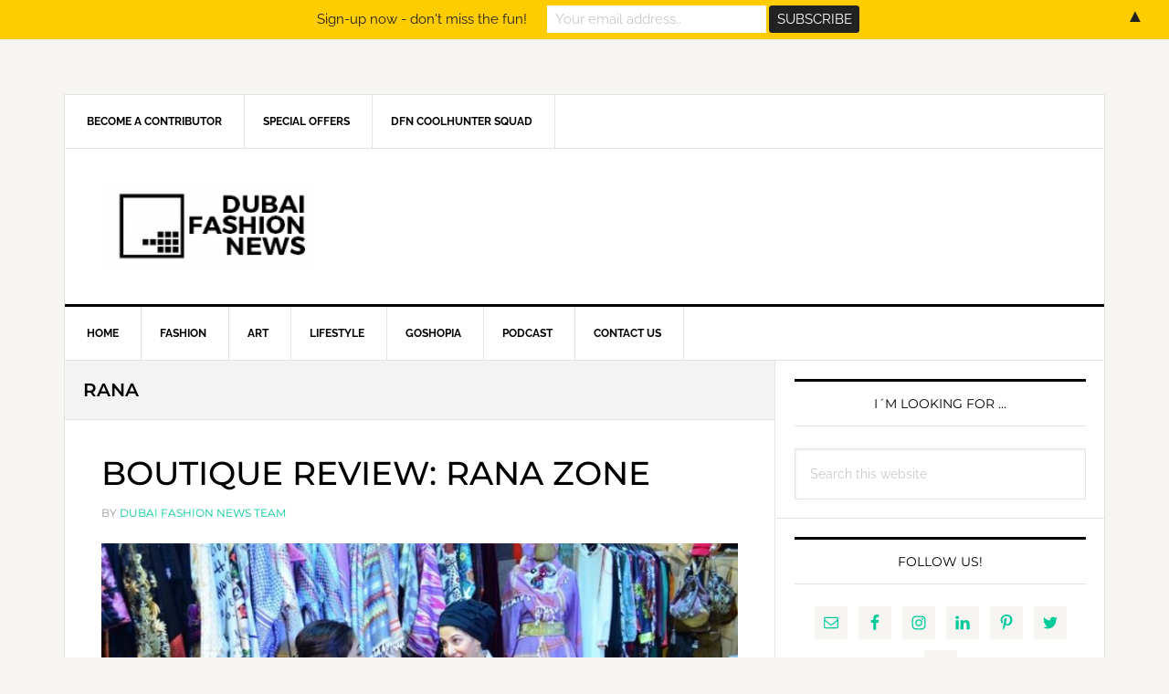

--- FILE ---
content_type: text/html; charset=UTF-8
request_url: https://dubaifashionnews.com/tag/rana/
body_size: 15543
content:
<!DOCTYPE html><html lang="en-US"><head ><meta charset="UTF-8" /><meta name="viewport" content="width=device-width, initial-scale=1" /><meta name='robots' content='index, follow, max-image-preview:large, max-snippet:-1, max-video-preview:-1' /> <style type="text/css"> .slide-excerpt { width: 100%; }
 .slide-excerpt { bottom: 0; }
 .slide-excerpt { left: 0; }
 .flexslider { max-width: 737px; max-height: 400px; }
 .slide-image { max-height: 400px; } </style> <!-- This site is optimized with the Yoast SEO plugin v20.2.1 - https://yoast.com/wordpress/plugins/seo/ --><title>RANA Archives &ndash; Dubai Fashion News</title><link rel="preconnect" href="https://fonts.gstatic.com/" crossorigin/><link rel="preconnect" href="https://fonts.googleapis.com"/><style type="text/css">@font-face {
 font-family: 'Raleway';
 font-style: normal;
 font-weight: 400;
 font-display: swap;
 src: url(https://fonts.gstatic.com/s/raleway/v27/1Ptxg8zYS_SKggPN4iEgvnHyvveLxVvaorCIPrQ.ttf) format('truetype');
}
@font-face {
 font-family: 'Raleway';
 font-style: normal;
 font-weight: 700;
 font-display: swap;
 src: url(https://fonts.gstatic.com/s/raleway/v27/1Ptxg8zYS_SKggPN4iEgvnHyvveLxVs9pbCIPrQ.ttf) format('truetype');
}
@font-face {
 font-family: 'Montserrat';
 font-style: normal;
 font-weight: 300;
 font-display: swap;
 src: url(https://fonts.gstatic.com/s/montserrat/v24/JTUHjIg1_i6t8kCHKm4532VJOt5-QNFgpCs16Ew-.ttf) format('truetype');
}
@font-face {
 font-family: 'Montserrat';
 font-style: normal;
 font-weight: 400;
 font-display: swap;
 src: url(https://fonts.gstatic.com/s/montserrat/v24/JTUHjIg1_i6t8kCHKm4532VJOt5-QNFgpCtr6Ew-.ttf) format('truetype');
}
@font-face {
 font-family: 'Montserrat';
 font-style: normal;
 font-weight: 500;
 font-display: swap;
 src: url(https://fonts.gstatic.com/s/montserrat/v24/JTUHjIg1_i6t8kCHKm4532VJOt5-QNFgpCtZ6Ew-.ttf) format('truetype');
}
@font-face {
 font-family: 'Montserrat';
 font-style: normal;
 font-weight: 600;
 font-display: swap;
 src: url(https://fonts.gstatic.com/s/montserrat/v24/JTUHjIg1_i6t8kCHKm4532VJOt5-QNFgpCu170w-.ttf) format('truetype');
} </style><link rel="stylesheet" id="siteground-optimizer-combined-css-ba93d27b6be384c58794ad98d6493ff9" href="https://dubaifashionnews.com/wp-content/uploads/siteground-optimizer-assets/siteground-optimizer-combined-css-ba93d27b6be384c58794ad98d6493ff9.css" media="all" /><link rel="preload" href="https://dubaifashionnews.com/wp-content/uploads/siteground-optimizer-assets/siteground-optimizer-combined-css-ba93d27b6be384c58794ad98d6493ff9.css" as="style"><link rel="canonical" href="https://dubaifashionnews.com/tag/rana/" /><meta property="og:locale" content="en_US" /><meta property="og:type" content="article" /><meta property="og:title" content="RANA Archives &ndash; Dubai Fashion News" /><meta property="og:url" content="https://dubaifashionnews.com/tag/rana/" /><meta property="og:site_name" content="Dubai Fashion News" /><meta name="twitter:card" content="summary_large_image" /><meta name="twitter:site" content="@Dxbfashionnews" /> <script type="application/ld+json" class="yoast-schema-graph">{"@context":"https://schema.org","@graph":[{"@type":"CollectionPage","@id":"https://dubaifashionnews.com/tag/rana/","url":"https://dubaifashionnews.com/tag/rana/","name":"RANA Archives &ndash; Dubai Fashion News","isPartOf":{"@id":"https://dubaifashionnews.com/#website"},"primaryImageOfPage":{"@id":"https://dubaifashionnews.com/tag/rana/#primaryimage"},"image":{"@id":"https://dubaifashionnews.com/tag/rana/#primaryimage"},"thumbnailUrl":"https://dubaifashionnews.com/wp-content/uploads/2019/06/2.jpg","breadcrumb":{"@id":"https://dubaifashionnews.com/tag/rana/#breadcrumb"},"inLanguage":"en-US"},{"@type":"ImageObject","inLanguage":"en-US","@id":"https://dubaifashionnews.com/tag/rana/#primaryimage","url":"https://dubaifashionnews.com/wp-content/uploads/2019/06/2.jpg","contentUrl":"https://dubaifashionnews.com/wp-content/uploads/2019/06/2.jpg","width":900,"height":600,"caption":"rana zone dubai fashion news"},{"@type":"BreadcrumbList","@id":"https://dubaifashionnews.com/tag/rana/#breadcrumb","itemListElement":[{"@type":"ListItem","position":1,"name":"Home","item":"https://dubaifashionnews.com/"},{"@type":"ListItem","position":2,"name":"RANA"}]},{"@type":"WebSite","@id":"https://dubaifashionnews.com/#website","url":"https://dubaifashionnews.com/","name":"Dubai Fashion News","description":"Fashion, Beauty and Art","publisher":{"@id":"https://dubaifashionnews.com/#organization"},"potentialAction":[{"@type":"SearchAction","target":{"@type":"EntryPoint","urlTemplate":"https://dubaifashionnews.com/?s={search_term_string}"},"query-input":"required name=search_term_string"}],"inLanguage":"en-US"},{"@type":"Organization","@id":"https://dubaifashionnews.com/#organization","name":"Dubai Fashion News","url":"https://dubaifashionnews.com/","logo":{"@type":"ImageObject","inLanguage":"en-US","@id":"https://dubaifashionnews.com/#/schema/logo/image/","url":"https://dubaifashionnews.com/wp-content/uploads/2016/11/logodfnnegrofooternormal.jpg","contentUrl":"https://dubaifashionnews.com/wp-content/uploads/2016/11/logodfnnegrofooternormal.jpg","width":250,"height":250,"caption":"Dubai Fashion News"},"image":{"@id":"https://dubaifashionnews.com/#/schema/logo/image/"},"sameAs":["https://www.facebook.com/dubaifashionnews","https://twitter.com/Dxbfashionnews","https://www.instagram.com/dubaifashionnews","https://ae.linkedin.com/in/dubaifashionnews","https://pinterest.com/dxbfashionnews/","https://www.youtube.com/channel/UCzgGFI9LUHgeb-ZjQGqMuVw"]}]}</script> <!-- / Yoast SEO plugin. --><link rel='dns-prefetch' href='//fonts.googleapis.com' /> <script type="text/javascript"> /* <![CDATA[ */
window._wpemojiSettings = {"baseUrl":"https:\/\/s.w.org\/images\/core\/emoji\/14.0.0\/72x72\/","ext":".png","svgUrl":"https:\/\/s.w.org\/images\/core\/emoji\/14.0.0\/svg\/","svgExt":".svg","source":{"concatemoji":"https:\/\/dubaifashionnews.com\/wp-includes\/js\/wp-emoji-release.min.js"}};
/*! This file is auto-generated */
!function(i,n){var o,s,e;function c(e){try{var t={supportTests:e,timestamp:(new Date).valueOf()};sessionStorage.setItem(o,JSON.stringify(t))}catch(e){}}function p(e,t,n){e.clearRect(0,0,e.canvas.width,e.canvas.height),e.fillText(t,0,0);var t=new Uint32Array(e.getImageData(0,0,e.canvas.width,e.canvas.height).data),r=(e.clearRect(0,0,e.canvas.width,e.canvas.height),e.fillText(n,0,0),new Uint32Array(e.getImageData(0,0,e.canvas.width,e.canvas.height).data));return t.every(function(e,t){return e===r[t]})}function u(e,t,n){switch(t){case"flag":return n(e,"\ud83c\udff3\ufe0f\u200d\u26a7\ufe0f","\ud83c\udff3\ufe0f\u200b\u26a7\ufe0f")?!1:!n(e,"\ud83c\uddfa\ud83c\uddf3","\ud83c\uddfa\u200b\ud83c\uddf3")&&!n(e,"\ud83c\udff4\udb40\udc67\udb40\udc62\udb40\udc65\udb40\udc6e\udb40\udc67\udb40\udc7f","\ud83c\udff4\u200b\udb40\udc67\u200b\udb40\udc62\u200b\udb40\udc65\u200b\udb40\udc6e\u200b\udb40\udc67\u200b\udb40\udc7f");case"emoji":return!n(e,"\ud83e\udef1\ud83c\udffb\u200d\ud83e\udef2\ud83c\udfff","\ud83e\udef1\ud83c\udffb\u200b\ud83e\udef2\ud83c\udfff")}return!1}function f(e,t,n){var r="undefined"!=typeof WorkerGlobalScope&&self instanceof WorkerGlobalScope?new OffscreenCanvas(300,150):i.createElement("canvas"),a=r.getContext("2d",{willReadFrequently:!0}),o=(a.textBaseline="top",a.font="600 32px Arial",{});return e.forEach(function(e){o[e]=t(a,e,n)}),o}function t(e){var t=i.createElement("script");t.src=e,t.defer=!0,i.head.appendChild(t)}"undefined"!=typeof Promise&&(o="wpEmojiSettingsSupports",s=["flag","emoji"],n.supports={everything:!0,everythingExceptFlag:!0},e=new Promise(function(e){i.addEventListener("DOMContentLoaded",e,{once:!0})}),new Promise(function(t){var n=function(){try{var e=JSON.parse(sessionStorage.getItem(o));if("object"==typeof e&&"number"==typeof e.timestamp&&(new Date).valueOf()<e.timestamp+604800&&"object"==typeof e.supportTests)return e.supportTests}catch(e){}return null}();if(!n){if("undefined"!=typeof Worker&&"undefined"!=typeof OffscreenCanvas&&"undefined"!=typeof URL&&URL.createObjectURL&&"undefined"!=typeof Blob)try{var e="postMessage("+f.toString()+"("+[JSON.stringify(s),u.toString(),p.toString()].join(",")+"));",r=new Blob([e],{type:"text/javascript"}),a=new Worker(URL.createObjectURL(r),{name:"wpTestEmojiSupports"});return void(a.onmessage=function(e){c(n=e.data),a.terminate(),t(n)})}catch(e){}c(n=f(s,u,p))}t(n)}).then(function(e){for(var t in e)n.supports[t]=e[t],n.supports.everything=n.supports.everything&&n.supports[t],"flag"!==t&&(n.supports.everythingExceptFlag=n.supports.everythingExceptFlag&&n.supports[t]);n.supports.everythingExceptFlag=n.supports.everythingExceptFlag&&!n.supports.flag,n.DOMReady=!1,n.readyCallback=function(){n.DOMReady=!0}}).then(function(){return e}).then(function(){var e;n.supports.everything||(n.readyCallback(),(e=n.source||{}).concatemoji?t(e.concatemoji):e.wpemoji&&e.twemoji&&(t(e.twemoji),t(e.wpemoji)))}))}((window,document),window._wpemojiSettings);
/* ]]> */ </script> <style id='news-pro-inline-css' type='text/css'> a,
 .entry-title a:focus,
 .entry-title a:hover {
 color: #00c99a;
 }
 @media only screen and ( max-width: 1023px ) {
 .genesis-responsive-menu .genesis-nav-menu a:focus,
 .genesis-responsive-menu .genesis-nav-menu a:hover,
 .genesis-responsive-menu .genesis-nav-menu .menu-item.current-menu-item > a,
 .menu-toggle:focus,
 .menu-toggle:hover,
 .sub-menu-toggle:focus,
 .sub-menu-toggle:hover {
 color: #00c99a;
 }
 } 
 .footer-widgets a:focus,
 .footer-widgets a:hover,
 .site-footer a:focus,
 .site-footer a:hover {
 color: #00c99a;
 } 
 button:focus,
 button:hover,
 input:focus[type="button"],
 input:focus[type="reset"],
 input:focus[type="submit"],
 input:hover[type="button"],
 input:hover[type="reset"],
 input:hover[type="submit"],
 .archive-pagination li a:focus,
 .archive-pagination li a:hover,
 .archive-pagination li.active a,
 .button:focus,
 .button:hover,
 .enews-widget input[type="submit"],
 .entry-content .button:focus,
 .entry-content .button:hover,
 .home-top .ui-tabs ul.ui-tabs-nav li.ui-tabs-active a {
 background-color: #ffcc00;
 color: #000000;
 } </style> <style id='wp-emoji-styles-inline-css' type='text/css'> img.wp-smiley, img.emoji {
 display: inline !important;
 border: none !important;
 box-shadow: none !important;
 height: 1em !important;
 width: 1em !important;
 margin: 0 0.07em !important;
 vertical-align: -0.1em !important;
 background: none !important;
 padding: 0 !important;
 } </style> <style id='classic-theme-styles-inline-css' type='text/css'> /*! This file is auto-generated */
.wp-block-button__link{color:#fff;background-color:#32373c;border-radius:9999px;box-shadow:none;text-decoration:none;padding:calc(.667em + 2px) calc(1.333em + 2px);font-size:1.125em}.wp-block-file__button{background:#32373c;color:#fff;text-decoration:none} </style> <style id='global-styles-inline-css' type='text/css'> body{--wp--preset--color--black: #000000;--wp--preset--color--cyan-bluish-gray: #abb8c3;--wp--preset--color--white: #ffffff;--wp--preset--color--pale-pink: #f78da7;--wp--preset--color--vivid-red: #cf2e2e;--wp--preset--color--luminous-vivid-orange: #ff6900;--wp--preset--color--luminous-vivid-amber: #fcb900;--wp--preset--color--light-green-cyan: #7bdcb5;--wp--preset--color--vivid-green-cyan: #00d084;--wp--preset--color--pale-cyan-blue: #8ed1fc;--wp--preset--color--vivid-cyan-blue: #0693e3;--wp--preset--color--vivid-purple: #9b51e0;--wp--preset--gradient--vivid-cyan-blue-to-vivid-purple: linear-gradient(135deg,rgba(6,147,227,1) 0%,rgb(155,81,224) 100%);--wp--preset--gradient--light-green-cyan-to-vivid-green-cyan: linear-gradient(135deg,rgb(122,220,180) 0%,rgb(0,208,130) 100%);--wp--preset--gradient--luminous-vivid-amber-to-luminous-vivid-orange: linear-gradient(135deg,rgba(252,185,0,1) 0%,rgba(255,105,0,1) 100%);--wp--preset--gradient--luminous-vivid-orange-to-vivid-red: linear-gradient(135deg,rgba(255,105,0,1) 0%,rgb(207,46,46) 100%);--wp--preset--gradient--very-light-gray-to-cyan-bluish-gray: linear-gradient(135deg,rgb(238,238,238) 0%,rgb(169,184,195) 100%);--wp--preset--gradient--cool-to-warm-spectrum: linear-gradient(135deg,rgb(74,234,220) 0%,rgb(151,120,209) 20%,rgb(207,42,186) 40%,rgb(238,44,130) 60%,rgb(251,105,98) 80%,rgb(254,248,76) 100%);--wp--preset--gradient--blush-light-purple: linear-gradient(135deg,rgb(255,206,236) 0%,rgb(152,150,240) 100%);--wp--preset--gradient--blush-bordeaux: linear-gradient(135deg,rgb(254,205,165) 0%,rgb(254,45,45) 50%,rgb(107,0,62) 100%);--wp--preset--gradient--luminous-dusk: linear-gradient(135deg,rgb(255,203,112) 0%,rgb(199,81,192) 50%,rgb(65,88,208) 100%);--wp--preset--gradient--pale-ocean: linear-gradient(135deg,rgb(255,245,203) 0%,rgb(182,227,212) 50%,rgb(51,167,181) 100%);--wp--preset--gradient--electric-grass: linear-gradient(135deg,rgb(202,248,128) 0%,rgb(113,206,126) 100%);--wp--preset--gradient--midnight: linear-gradient(135deg,rgb(2,3,129) 0%,rgb(40,116,252) 100%);--wp--preset--font-size--small: 13px;--wp--preset--font-size--medium: 20px;--wp--preset--font-size--large: 36px;--wp--preset--font-size--x-large: 42px;--wp--preset--spacing--20: 0.44rem;--wp--preset--spacing--30: 0.67rem;--wp--preset--spacing--40: 1rem;--wp--preset--spacing--50: 1.5rem;--wp--preset--spacing--60: 2.25rem;--wp--preset--spacing--70: 3.38rem;--wp--preset--spacing--80: 5.06rem;--wp--preset--shadow--natural: 6px 6px 9px rgba(0, 0, 0, 0.2);--wp--preset--shadow--deep: 12px 12px 50px rgba(0, 0, 0, 0.4);--wp--preset--shadow--sharp: 6px 6px 0px rgba(0, 0, 0, 0.2);--wp--preset--shadow--outlined: 6px 6px 0px -3px rgba(255, 255, 255, 1), 6px 6px rgba(0, 0, 0, 1);--wp--preset--shadow--crisp: 6px 6px 0px rgba(0, 0, 0, 1);}:where(.is-layout-flex){gap: 0.5em;}:where(.is-layout-grid){gap: 0.5em;}body .is-layout-flow > .alignleft{float: left;margin-inline-start: 0;margin-inline-end: 2em;}body .is-layout-flow > .alignright{float: right;margin-inline-start: 2em;margin-inline-end: 0;}body .is-layout-flow > .aligncenter{margin-left: auto !important;margin-right: auto !important;}body .is-layout-constrained > .alignleft{float: left;margin-inline-start: 0;margin-inline-end: 2em;}body .is-layout-constrained > .alignright{float: right;margin-inline-start: 2em;margin-inline-end: 0;}body .is-layout-constrained > .aligncenter{margin-left: auto !important;margin-right: auto !important;}body .is-layout-constrained > :where(:not(.alignleft):not(.alignright):not(.alignfull)){max-width: var(--wp--style--global--content-size);margin-left: auto !important;margin-right: auto !important;}body .is-layout-constrained > .alignwide{max-width: var(--wp--style--global--wide-size);}body .is-layout-flex{display: flex;}body .is-layout-flex{flex-wrap: wrap;align-items: center;}body .is-layout-flex > *{margin: 0;}body .is-layout-grid{display: grid;}body .is-layout-grid > *{margin: 0;}:where(.wp-block-columns.is-layout-flex){gap: 2em;}:where(.wp-block-columns.is-layout-grid){gap: 2em;}:where(.wp-block-post-template.is-layout-flex){gap: 1.25em;}:where(.wp-block-post-template.is-layout-grid){gap: 1.25em;}.has-black-color{color: var(--wp--preset--color--black) !important;}.has-cyan-bluish-gray-color{color: var(--wp--preset--color--cyan-bluish-gray) !important;}.has-white-color{color: var(--wp--preset--color--white) !important;}.has-pale-pink-color{color: var(--wp--preset--color--pale-pink) !important;}.has-vivid-red-color{color: var(--wp--preset--color--vivid-red) !important;}.has-luminous-vivid-orange-color{color: var(--wp--preset--color--luminous-vivid-orange) !important;}.has-luminous-vivid-amber-color{color: var(--wp--preset--color--luminous-vivid-amber) !important;}.has-light-green-cyan-color{color: var(--wp--preset--color--light-green-cyan) !important;}.has-vivid-green-cyan-color{color: var(--wp--preset--color--vivid-green-cyan) !important;}.has-pale-cyan-blue-color{color: var(--wp--preset--color--pale-cyan-blue) !important;}.has-vivid-cyan-blue-color{color: var(--wp--preset--color--vivid-cyan-blue) !important;}.has-vivid-purple-color{color: var(--wp--preset--color--vivid-purple) !important;}.has-black-background-color{background-color: var(--wp--preset--color--black) !important;}.has-cyan-bluish-gray-background-color{background-color: var(--wp--preset--color--cyan-bluish-gray) !important;}.has-white-background-color{background-color: var(--wp--preset--color--white) !important;}.has-pale-pink-background-color{background-color: var(--wp--preset--color--pale-pink) !important;}.has-vivid-red-background-color{background-color: var(--wp--preset--color--vivid-red) !important;}.has-luminous-vivid-orange-background-color{background-color: var(--wp--preset--color--luminous-vivid-orange) !important;}.has-luminous-vivid-amber-background-color{background-color: var(--wp--preset--color--luminous-vivid-amber) !important;}.has-light-green-cyan-background-color{background-color: var(--wp--preset--color--light-green-cyan) !important;}.has-vivid-green-cyan-background-color{background-color: var(--wp--preset--color--vivid-green-cyan) !important;}.has-pale-cyan-blue-background-color{background-color: var(--wp--preset--color--pale-cyan-blue) !important;}.has-vivid-cyan-blue-background-color{background-color: var(--wp--preset--color--vivid-cyan-blue) !important;}.has-vivid-purple-background-color{background-color: var(--wp--preset--color--vivid-purple) !important;}.has-black-border-color{border-color: var(--wp--preset--color--black) !important;}.has-cyan-bluish-gray-border-color{border-color: var(--wp--preset--color--cyan-bluish-gray) !important;}.has-white-border-color{border-color: var(--wp--preset--color--white) !important;}.has-pale-pink-border-color{border-color: var(--wp--preset--color--pale-pink) !important;}.has-vivid-red-border-color{border-color: var(--wp--preset--color--vivid-red) !important;}.has-luminous-vivid-orange-border-color{border-color: var(--wp--preset--color--luminous-vivid-orange) !important;}.has-luminous-vivid-amber-border-color{border-color: var(--wp--preset--color--luminous-vivid-amber) !important;}.has-light-green-cyan-border-color{border-color: var(--wp--preset--color--light-green-cyan) !important;}.has-vivid-green-cyan-border-color{border-color: var(--wp--preset--color--vivid-green-cyan) !important;}.has-pale-cyan-blue-border-color{border-color: var(--wp--preset--color--pale-cyan-blue) !important;}.has-vivid-cyan-blue-border-color{border-color: var(--wp--preset--color--vivid-cyan-blue) !important;}.has-vivid-purple-border-color{border-color: var(--wp--preset--color--vivid-purple) !important;}.has-vivid-cyan-blue-to-vivid-purple-gradient-background{background: var(--wp--preset--gradient--vivid-cyan-blue-to-vivid-purple) !important;}.has-light-green-cyan-to-vivid-green-cyan-gradient-background{background: var(--wp--preset--gradient--light-green-cyan-to-vivid-green-cyan) !important;}.has-luminous-vivid-amber-to-luminous-vivid-orange-gradient-background{background: var(--wp--preset--gradient--luminous-vivid-amber-to-luminous-vivid-orange) !important;}.has-luminous-vivid-orange-to-vivid-red-gradient-background{background: var(--wp--preset--gradient--luminous-vivid-orange-to-vivid-red) !important;}.has-very-light-gray-to-cyan-bluish-gray-gradient-background{background: var(--wp--preset--gradient--very-light-gray-to-cyan-bluish-gray) !important;}.has-cool-to-warm-spectrum-gradient-background{background: var(--wp--preset--gradient--cool-to-warm-spectrum) !important;}.has-blush-light-purple-gradient-background{background: var(--wp--preset--gradient--blush-light-purple) !important;}.has-blush-bordeaux-gradient-background{background: var(--wp--preset--gradient--blush-bordeaux) !important;}.has-luminous-dusk-gradient-background{background: var(--wp--preset--gradient--luminous-dusk) !important;}.has-pale-ocean-gradient-background{background: var(--wp--preset--gradient--pale-ocean) !important;}.has-electric-grass-gradient-background{background: var(--wp--preset--gradient--electric-grass) !important;}.has-midnight-gradient-background{background: var(--wp--preset--gradient--midnight) !important;}.has-small-font-size{font-size: var(--wp--preset--font-size--small) !important;}.has-medium-font-size{font-size: var(--wp--preset--font-size--medium) !important;}.has-large-font-size{font-size: var(--wp--preset--font-size--large) !important;}.has-x-large-font-size{font-size: var(--wp--preset--font-size--x-large) !important;}
.wp-block-navigation a:where(:not(.wp-element-button)){color: inherit;}
:where(.wp-block-post-template.is-layout-flex){gap: 1.25em;}:where(.wp-block-post-template.is-layout-grid){gap: 1.25em;}
:where(.wp-block-columns.is-layout-flex){gap: 2em;}:where(.wp-block-columns.is-layout-grid){gap: 2em;}
.wp-block-pullquote{font-size: 1.5em;line-height: 1.6;} </style> <style id='wpgdprc-front-css-inline-css' type='text/css'> :root{--wp-gdpr--bar--background-color: #000000;--wp-gdpr--bar--color: #ffffff;--wp-gdpr--button--background-color: #000000;--wp-gdpr--button--background-color--darken: #000000;--wp-gdpr--button--color: #ffffff;} </style> <script type="text/javascript" src="https://dubaifashionnews.com/wp-includes/js/jquery/jquery.min.js" id="jquery-core-js"></script> <script type="text/javascript" id="wpgdprc-front-js-js-extra"> /* <![CDATA[ */
var wpgdprcFront = {"ajaxUrl":"https:\/\/dubaifashionnews.com\/wp-admin\/admin-ajax.php","ajaxNonce":"7e020494a1","ajaxArg":"security","pluginPrefix":"wpgdprc","blogId":"1","isMultiSite":"","locale":"en_US","showSignUpModal":"","showFormModal":"","cookieName":"wpgdprc-consent","consentVersion":"","path":"\/","prefix":"wpgdprc"};
/* ]]> */ </script><link rel="https://api.w.org/" href="https://dubaifashionnews.com/wp-json/" /><link rel="alternate" type="application/json" href="https://dubaifashionnews.com/wp-json/wp/v2/tags/1960" /><link rel="EditURI" type="application/rsd+xml" title="RSD" href="https://dubaifashionnews.com/xmlrpc.php?rsd" /><meta name="generator" content="WordPress 6.4.7" /><link rel="preconnect" href="https://fonts.googleapis.com"><link rel="preconnect" href="https://fonts.gstatic.com"> <script type="text/javascript"><!--
function powerpress_pinw(pinw_url){window.open(pinw_url, 'PowerPressPlayer','toolbar=0,status=0,resizable=1,width=460,height=320');	return false;}
//--> </script> <style type="text/css">.site-title a { background: url(https://dubaifashionnews.com/wp-content/uploads/2016/11/cropped-logomobile-1.png) no-repeat !important; }</style> <style type="text/css" xmlns="http://www.w3.org/1999/html"> /*
PowerPress subscribe sidebar widget
*/
.widget-area .widget_powerpress_subscribe h2,
.widget-area .widget_powerpress_subscribe h3,
.widget-area .widget_powerpress_subscribe h4,
.widget_powerpress_subscribe h2,
.widget_powerpress_subscribe h3,
.widget_powerpress_subscribe h4 {
 margin-bottom: 0;
 padding-bottom: 0;
} </style><meta name="generator" content="Powered by Visual Composer - drag and drop page builder for WordPress."/> <!--[if lte IE 9]><link rel="stylesheet" type="text/css" href="https://dubaifashionnews.com/wp-content/plugins/js_composer/assets/css/vc_lte_ie9.min.css" media="screen"><![endif]--><!--[if IE  8]><link rel="stylesheet" type="text/css" href="https://dubaifashionnews.com/wp-content/plugins/js_composer/assets/css/vc-ie8.min.css" media="screen"><![endif]--><style type="text/css"> .mctb-bar,.mctb-response,.mctb-close{ background: #ffcc00 !important; }
.mctb-bar,.mctb-label,.mctb-close{ color: #222222 !important; }
.mctb-button{ background: #222222 !important; border-color: #222222 !important; }
.mctb-email:focus{ outline-color: #222222 !important; }
.mctb-button{ color: #ffffff !important; } </style><link rel="icon" href="https://dubaifashionnews.com/wp-content/uploads/2016/11/cropped-logodfnnegrofooter-32x32.jpg" sizes="32x32" /><link rel="icon" href="https://dubaifashionnews.com/wp-content/uploads/2016/11/cropped-logodfnnegrofooter-192x192.jpg" sizes="192x192" /><link rel="apple-touch-icon" href="https://dubaifashionnews.com/wp-content/uploads/2016/11/cropped-logodfnnegrofooter-180x180.jpg" /><meta name="msapplication-TileImage" content="https://dubaifashionnews.com/wp-content/uploads/2016/11/cropped-logodfnnegrofooter-270x270.jpg" /> <style id="egf-frontend-styles" type="text/css"> h1 {font-family: 'Montserrat', sans-serif;font-style: normal;font-weight: 600;text-transform: uppercase;} h2 {font-family: 'Montserrat', sans-serif;font-style: normal;font-weight: 500;text-transform: uppercase;} h3 {font-family: 'Montserrat', sans-serif;font-style: normal;font-weight: 400;text-transform: uppercase;} h4 {font-family: 'Montserrat', sans-serif;font-style: normal;font-weight: 300;text-transform: uppercase;} h5 {font-family: 'Montserrat', sans-serif;font-style: normal;font-weight: 300;text-transform: uppercase;} h6 {font-family: 'Montserrat', sans-serif;font-style: normal;font-weight: 300;text-transform: uppercase;} p {font-family: 'Montserrat', sans-serif;font-size: 16px;font-style: normal;font-weight: 400;} body, h1, h2, h3, h4, h5, p, li {} </style> <noscript><style type="text/css"> .wpb_animate_when_almost_visible { opacity: 1; }</style></noscript></head><body class="archive tag tag-rana tag-1960 custom-header header-image header-full-width content-sidebar genesis-breadcrumbs-hidden genesis-footer-widgets-visible wpb-js-composer js-comp-ver-4.12.1 vc_responsive"><div class="site-container"><ul class="genesis-skip-link"><li><a href="#genesis-nav-primary" class="screen-reader-shortcut"> Skip to primary navigation</a></li><li><a href="#genesis-content" class="screen-reader-shortcut"> Skip to main content</a></li><li><a href="#genesis-sidebar-primary" class="screen-reader-shortcut"> Skip to primary sidebar</a></li><li><a href="#genesis-footer-widgets" class="screen-reader-shortcut"> Skip to footer</a></li></ul><div class="site-container-wrap"><nav class="nav-secondary" aria-label="Secondary"><div class="wrap"><ul id="menu-before-header-menu" class="menu genesis-nav-menu menu-secondary js-superfish"><li id="menu-item-4776" class="menu-item menu-item-type-post_type menu-item-object-page menu-item-4776"><a href="https://dubaifashionnews.com/writing-opportunity/"><span >Become a Contributor</span></a></li><li id="menu-item-4777" class="menu-item menu-item-type-post_type menu-item-object-page menu-item-4777"><a href="https://dubaifashionnews.com/special-offers/"><span >SPECIAL OFFERS</span></a></li><li id="menu-item-5333" class="menu-item menu-item-type-post_type menu-item-object-page menu-item-5333"><a href="https://dubaifashionnews.com/dfn-coolhunter-squad/"><span >DFN COOLHUNTER SQUAD</span></a></li></ul></div></nav><header class="site-header"><div class="wrap"><div class="title-area"><p class="site-title"><a href="https://dubaifashionnews.com/">Dubai Fashion News</a></p><p class="site-description">Fashion, Beauty and Art</p></div></div></header><nav class="nav-primary" aria-label="Main" id="genesis-nav-primary"><div class="wrap"><ul id="menu-menu-after-header" class="menu genesis-nav-menu menu-primary js-superfish"><li id="menu-item-3715" class="menu-item menu-item-type-custom menu-item-object-custom menu-item-home menu-item-3715"><a href="https://dubaifashionnews.com"><span >Home</span></a></li><li id="menu-item-3666" class="menu-item menu-item-type-post_type menu-item-object-page menu-item-3666"><a href="https://dubaifashionnews.com/fashion/"><span >Fashion</span></a></li><li id="menu-item-3774" class="menu-item menu-item-type-post_type menu-item-object-page menu-item-3774"><a href="https://dubaifashionnews.com/art/"><span >Art</span></a></li><li id="menu-item-3667" class="menu-item menu-item-type-post_type menu-item-object-page menu-item-has-children menu-item-3667"><a href="https://dubaifashionnews.com/lifestyle/"><span >Lifestyle</span></a><ul class="sub-menu"><li id="menu-item-3668" class="menu-item menu-item-type-post_type menu-item-object-page menu-item-3668"><a href="https://dubaifashionnews.com/events/"><span >Events</span></a></li><li id="menu-item-3669" class="menu-item menu-item-type-post_type menu-item-object-page menu-item-3669"><a href="https://dubaifashionnews.com/health/"><span >Health</span></a></li></ul></li><li id="menu-item-5936" class="menu-item menu-item-type-custom menu-item-object-custom menu-item-5936"><a href="https://www.goshopia.com"><span >GOSHOPIA</span></a></li><li id="menu-item-3670" class="menu-item menu-item-type-post_type menu-item-object-page menu-item-3670"><a href="https://dubaifashionnews.com/podcast-2/"><span >Podcast</span></a></li><li id="menu-item-3672" class="menu-item menu-item-type-post_type menu-item-object-page menu-item-3672"><a href="https://dubaifashionnews.com/contact-us/"><span >Contact Us</span></a></li></ul></div></nav><div class="site-inner"><div class="content-sidebar-wrap"><main class="content" id="genesis-content"><div class="archive-description taxonomy-archive-description taxonomy-description"><h1 class="archive-title">RANA</h1></div><article class="post-6248 post type-post status-publish format-standard has-post-thumbnail category-fashion tag-boutique-reviews tag-dubai-boutique-reviews tag-rana tag-rana-zone tag-whatson-store entry" aria-label="BOUTIQUE REVIEW: RANA ZONE"><header class="entry-header"><h2 class="entry-title"><a class="entry-title-link" rel="bookmark" href="https://dubaifashionnews.com/boutique-review-rana-zone/">BOUTIQUE REVIEW: RANA ZONE</a></h2><p class="entry-meta"><time class="entry-time"></time> By <span class="entry-author"><a href="https://dubaifashionnews.com/author/dubaifashionnews/" class="entry-author-link" rel="author"><span class="entry-author-name">Dubai Fashion News Team</span></a></span></p></header><div class="entry-content"><a class="entry-image-link" href="https://dubaifashionnews.com/boutique-review-rana-zone/" aria-hidden="true" tabindex="-1"><img width="740" height="400" src="https://dubaifashionnews.com/wp-content/uploads/2019/06/2-740x400.jpg" class="aligncenter post-image entry-image" alt="rana zone dubai fashion news" decoding="async" /></a><p>We all love going shopping and in Dubai, we are spoiled for choice. We have the biggest mall in the world and zillion of other great malls. In one of them, we found a hidden gem: Rana Zone- with an &#x02026; <a href="https://dubaifashionnews.com/boutique-review-rana-zone/" class="more-link">[Read more...] <span class="screen-reader-text">about BOUTIQUE REVIEW: RANA ZONE</span></a></p></div><footer class="entry-footer"><p class="entry-meta"><span class="entry-categories">Filed Under: <a href="https://dubaifashionnews.com/category/fashion/" rel="category tag">Fashion</a></span> <span class="entry-tags">Tagged With: <a href="https://dubaifashionnews.com/tag/boutique-reviews/" rel="tag">BOUTIQUE REVIEWS</a>, <a href="https://dubaifashionnews.com/tag/dubai-boutique-reviews/" rel="tag">DUBAI BOUTIQUE REVIEWS</a>, <a href="https://dubaifashionnews.com/tag/rana/" rel="tag">RANA</a>, <a href="https://dubaifashionnews.com/tag/rana-zone/" rel="tag">RANA ZONE</a>, <a href="https://dubaifashionnews.com/tag/whatson-store/" rel="tag">WHATSON STORE</a></span></p></footer></article></main><aside class="sidebar sidebar-primary widget-area" role="complementary" aria-label="Primary Sidebar" id="genesis-sidebar-primary"><h2 class="genesis-sidebar-title screen-reader-text">Primary Sidebar</h2><section id="search-4" class="widget widget_search"><div class="widget-wrap"><h3 class="widgettitle widget-title">I´M LOOKING FOR &#8230;</h3><form class="search-form" method="get" action="https://dubaifashionnews.com/" role="search"><label class="search-form-label screen-reader-text" for="searchform-1">Search this website</label><input class="search-form-input" type="search" name="s" id="searchform-1" placeholder="Search this website"><input class="search-form-submit" type="submit" value="Search"><meta content="https://dubaifashionnews.com/?s={s}"></form></div></section><section id="simple-social-icons-3" class="widget simple-social-icons"><div class="widget-wrap"><h3 class="widgettitle widget-title">FOLLOW US!</h3><ul class="aligncenter"><li class="ssi-email"><a href="mailto:%20hello@duaifashionnews.com" ><svg role="img" class="social-email" aria-labelledby="social-email-3"><title id="social-email-3">Email</title><use xlink:href="https://dubaifashionnews.com/wp-content/plugins/simple-social-icons/symbol-defs.svg#social-email"></use></svg></a></li><li class="ssi-facebook"><a href="https://www.facebook.com/dubaifashionnews/" target="_blank" rel="noopener noreferrer"><svg role="img" class="social-facebook" aria-labelledby="social-facebook-3"><title id="social-facebook-3">Facebook</title><use xlink:href="https://dubaifashionnews.com/wp-content/plugins/simple-social-icons/symbol-defs.svg#social-facebook"></use></svg></a></li><li class="ssi-instagram"><a href="https://www.instagram.com/dubaifashionnews/" target="_blank" rel="noopener noreferrer"><svg role="img" class="social-instagram" aria-labelledby="social-instagram-3"><title id="social-instagram-3">Instagram</title><use xlink:href="https://dubaifashionnews.com/wp-content/plugins/simple-social-icons/symbol-defs.svg#social-instagram"></use></svg></a></li><li class="ssi-linkedin"><a href="https://www.linkedin.com/company/dubai-fashion-news/" target="_blank" rel="noopener noreferrer"><svg role="img" class="social-linkedin" aria-labelledby="social-linkedin-3"><title id="social-linkedin-3">LinkedIn</title><use xlink:href="https://dubaifashionnews.com/wp-content/plugins/simple-social-icons/symbol-defs.svg#social-linkedin"></use></svg></a></li><li class="ssi-pinterest"><a href="https://www.pinterest.com/dubaifashionnews/" target="_blank" rel="noopener noreferrer"><svg role="img" class="social-pinterest" aria-labelledby="social-pinterest-3"><title id="social-pinterest-3">Pinterest</title><use xlink:href="https://dubaifashionnews.com/wp-content/plugins/simple-social-icons/symbol-defs.svg#social-pinterest"></use></svg></a></li><li class="ssi-twitter"><a href="https://twitter.com/dxbfashionnews?lang=en" target="_blank" rel="noopener noreferrer"><svg role="img" class="social-twitter" aria-labelledby="social-twitter-3"><title id="social-twitter-3">Twitter</title><use xlink:href="https://dubaifashionnews.com/wp-content/plugins/simple-social-icons/symbol-defs.svg#social-twitter"></use></svg></a></li><li class="ssi-youtube"><a href="https://www.youtube.com/channel/UCzgGFI9LUHgeb-ZjQGqMuVw" target="_blank" rel="noopener noreferrer"><svg role="img" class="social-youtube" aria-labelledby="social-youtube-3"><title id="social-youtube-3">YouTube</title><use xlink:href="https://dubaifashionnews.com/wp-content/plugins/simple-social-icons/symbol-defs.svg#social-youtube"></use></svg></a></li></ul></div></section><section id="enews-ext-9" class="widget enews-widget"><div class="widget-wrap"><div class="enews enews-2-fields"><h3 class="widgettitle widget-title">Subscribe</h3><form id="subscribeenews-ext-9" class="enews-form" action="https://dubaifashionnews.us14.list-manage.com/subscribe/post?u=0f31dcb96b45b09f1613f673d&amp;id=d9e242c806" method="post"
 name="enews-ext-9"
 > <input type="text" id="subbox1" class="enews-subbox enews-fname" value="" aria-label="Name" placeholder="Name" name="FNAME" /> <input type="email" value="" id="subbox" class="enews-email" aria-label="E-Mail Address" placeholder="E-Mail Address" name="EMAIL"
 required="required" /> <input type="submit" value="Yey!" id="subbutton" class="enews-submit" /></form></div></div></section><section id="featured-post-10" class="widget featured-content featuredpost"><div class="widget-wrap"><article class="post-7633 post type-post status-publish format-standard has-post-thumbnail sticky category-fashion category-featured tag-dubai-fashion-news tag-fashion-forward tag-fashion-revolution-uae tag-fashion-revolution-week entry" aria-label="Fashion Revolution Week UAE 2025: Where Style Becomes a Force for Change"><a href="https://dubaifashionnews.com/fashion-revolution-week-uae-2025/" class="aligncenter" aria-hidden="true" tabindex="-1"><img width="348" height="180" src="https://dubaifashionnews.com/wp-content/uploads/2025/04/GENERAL-348x180.jpg" class="entry-image attachment-post" alt="FASHION REVOLUTION WEEK 2025" decoding="async" /></a><header class="entry-header"><h4 class="entry-title"><a href="https://dubaifashionnews.com/fashion-revolution-week-uae-2025/">Fashion Revolution Week UAE 2025: Where Style Becomes a Force for Change</a></h4></header><div class="entry-content"><p>As the fashion world gears up for another year of transformation and reflection, &#x02026; <a href="https://dubaifashionnews.com/fashion-revolution-week-uae-2025/" class="more-link">[Read More...] <span class="screen-reader-text">about Fashion Revolution Week UAE 2025: Where Style Becomes a Force for Change</span></a></p></div></article><article class="post-7563 post type-post status-publish format-standard has-post-thumbnail sticky category-art category-fashion category-featured category-lifestyle entry" aria-label="Fashion Revolution Week 2024: Celebrating a Decade Promoting Sustainable Fashion"><a href="https://dubaifashionnews.com/fashion-revolution-week-2024-celebrating-a-decade-promoting-sustainable-fashion/" class="aligncenter" aria-hidden="true" tabindex="-1"><img width="348" height="180" src="https://dubaifashionnews.com/wp-content/uploads/2024/04/Collection-348x180.jpg" class="entry-image attachment-post" alt="Fashion Revolution Araceli Gallego Speaker Sustainable Fashion Goshopia" decoding="async" /></a><header class="entry-header"><h4 class="entry-title"><a href="https://dubaifashionnews.com/fashion-revolution-week-2024-celebrating-a-decade-promoting-sustainable-fashion/">Fashion Revolution Week 2024: Celebrating a Decade Promoting Sustainable Fashion</a></h4></header><div class="entry-content"><p>Fashion Revolution Week 2024 is set to take place in Dubai from April 13th to &#x02026; <a href="https://dubaifashionnews.com/fashion-revolution-week-2024-celebrating-a-decade-promoting-sustainable-fashion/" class="more-link">[Read More...] <span class="screen-reader-text">about Fashion Revolution Week 2024: Celebrating a Decade Promoting Sustainable Fashion</span></a></p></div></article><article class="post-7525 post type-post status-publish format-standard has-post-thumbnail sticky category-fashion category-lifestyle tag-goshopia tag-jewellery-design tag-jewelry tag-nusa tag-silver-jewelry tag-silverwear tag-slow-design tag-sustainable-materials entry" aria-label="Nusa: Crafting Sustainable Jewelry from Bali&#8217;s Heart"><a href="https://dubaifashionnews.com/nusa-crafting-sustainable-jewelry-from-balis-heart/" class="aligncenter" aria-hidden="true" tabindex="-1"><img width="348" height="180" src="https://dubaifashionnews.com/wp-content/uploads/2024/02/1-348x180.jpg" class="entry-image attachment-post" alt="NUSA SUSTAINABLE JEWELRY GOSHOPIA" decoding="async" /></a><header class="entry-header"><h4 class="entry-title"><a href="https://dubaifashionnews.com/nusa-crafting-sustainable-jewelry-from-balis-heart/">Nusa: Crafting Sustainable Jewelry from Bali&#8217;s Heart</a></h4></header><div class="entry-content"><p>In the heart of Bali, amid the vibrant culture and lush landscapes, is where you &#x02026; <a href="https://dubaifashionnews.com/nusa-crafting-sustainable-jewelry-from-balis-heart/" class="more-link">[Read More...] <span class="screen-reader-text">about Nusa: Crafting Sustainable Jewelry from Bali&#8217;s Heart</span></a></p></div></article><article class="post-7475 post type-post status-publish format-standard has-post-thumbnail sticky category-art category-fashion tag-dubai-fashion-news tag-fashion-forward entry" aria-label="Embracing Circularity &#038; Tradition: The Art of the Kimono-Abaya Unveiled"><a href="https://dubaifashionnews.com/embracing-circularity-tradition-the-art-of-the-kimono-abaya-unveiled/" class="aligncenter" aria-hidden="true" tabindex="-1"><img width="348" height="180" src="https://dubaifashionnews.com/wp-content/uploads/2023/11/8-348x180.jpg" class="entry-image attachment-post" alt="" decoding="async" /></a><header class="entry-header"><h4 class="entry-title"><a href="https://dubaifashionnews.com/embracing-circularity-tradition-the-art-of-the-kimono-abaya-unveiled/">Embracing Circularity &#038; Tradition: The Art of the Kimono-Abaya Unveiled</a></h4></header><div class="entry-content"><p>Are you ready to step into a world where tradition meets modernity? Join us on &#x02026; <a href="https://dubaifashionnews.com/embracing-circularity-tradition-the-art-of-the-kimono-abaya-unveiled/" class="more-link">[Read More...] <span class="screen-reader-text">about Embracing Circularity &#038; Tradition: The Art of the Kimono-Abaya Unveiled</span></a></p></div></article><article class="post-7429 post type-post status-publish format-standard has-post-thumbnail sticky category-fashion category-featured tag-dubai-events tag-sustainable-fashion tag-sustainablefashion-expo entry" aria-label="The Sustainable Fashion Expo &#8211; Your Pathway to Sustainable Style!"><a href="https://dubaifashionnews.com/the-sustainable-fashion-expo-sustainable-style/" class="aligncenter" aria-hidden="true" tabindex="-1"><img width="348" height="180" src="https://dubaifashionnews.com/wp-content/uploads/2023/10/THE-SUSTAINABLE-FASHION-EXPO-4-348x180.jpg" class="entry-image attachment-post" alt="" decoding="async" /></a><header class="entry-header"><h4 class="entry-title"><a href="https://dubaifashionnews.com/the-sustainable-fashion-expo-sustainable-style/">The Sustainable Fashion Expo &#8211; Your Pathway to Sustainable Style!</a></h4></header><div class="entry-content"><p>Hello there fashion enthusiasts!  Get ready to dive into the vibrant world of &#x02026; <a href="https://dubaifashionnews.com/the-sustainable-fashion-expo-sustainable-style/" class="more-link">[Read More...] <span class="screen-reader-text">about The Sustainable Fashion Expo &#8211; Your Pathway to Sustainable Style!</span></a></p></div></article><article class="post-7358 post type-post status-publish format-standard has-post-thumbnail sticky category-lifestyle tag-beauty-businesswoman tag-getting-to-know-myriam-k tag-hairstylist tag-inspiring-talks tag-myriam-k tag-success entry" aria-label="TALKING SUCCESS WITH MYRIAMK"><a href="https://dubaifashionnews.com/talking-success-with-myriamk/" class="aligncenter" aria-hidden="true" tabindex="-1"><img width="348" height="180" src="https://dubaifashionnews.com/wp-content/uploads/2022/05/Red-White-Modern-Tutorial-Youtube-Thumbnail-348x180.jpg" class="entry-image attachment-post" alt="KEYS TO SUCCESS WITH MYRIAMK" decoding="async" /></a><header class="entry-header"><h4 class="entry-title"><a href="https://dubaifashionnews.com/talking-success-with-myriamk/">TALKING SUCCESS WITH MYRIAMK</a></h4></header><div class="entry-content"><p>You know how much we love a good interview and this one was one that left me &#x02026; <a href="https://dubaifashionnews.com/talking-success-with-myriamk/" class="more-link">[Read More...] <span class="screen-reader-text">about TALKING SUCCESS WITH MYRIAMK</span></a></p></div></article><article class="post-7654 post type-post status-publish format-standard has-post-thumbnail category-art category-fashion category-featured tag-fashion-designer tag-fashion-forward tag-mental-health tag-performance entry" aria-label="Finding Peace Amid the Chaos: A Journey of Sound, Fashion, and Healing"><a href="https://dubaifashionnews.com/finding-peace-amid-the-chaos-a-journey-of-sound-fashion-and-healing/" class="aligncenter" aria-hidden="true" tabindex="-1"><img width="348" height="180" src="https://dubaifashionnews.com/wp-content/uploads/2025/06/5-348x180.jpg" class="entry-image attachment-post" alt="SOUND OF THE SOUL GOSHOPIA SUSTAINABLE FASHION PERFORMANCE TODA MUSEUM" decoding="async" /></a><header class="entry-header"><h4 class="entry-title"><a href="https://dubaifashionnews.com/finding-peace-amid-the-chaos-a-journey-of-sound-fashion-and-healing/">Finding Peace Amid the Chaos: A Journey of Sound, Fashion, and Healing</a></h4></header><div class="entry-content"><p>In our fast-paced world, we often forget the importance of taking a moment to &#x02026; <a href="https://dubaifashionnews.com/finding-peace-amid-the-chaos-a-journey-of-sound-fashion-and-healing/" class="more-link">[Read More...] <span class="screen-reader-text">about Finding Peace Amid the Chaos: A Journey of Sound, Fashion, and Healing</span></a></p></div></article><ul class="more-posts"><li><a href="https://dubaifashionnews.com/fashion-revolution-week-uae-2025/">Fashion Revolution Week UAE 2025: Where Style Becomes a Force for Change</a></li><li><a href="https://dubaifashionnews.com/fashion-revolution-week-2024-celebrating-a-decade-promoting-sustainable-fashion/">Fashion Revolution Week 2024: Celebrating a Decade Promoting Sustainable Fashion</a></li><li><a href="https://dubaifashionnews.com/nusa-crafting-sustainable-jewelry-from-balis-heart/">Nusa: Crafting Sustainable Jewelry from Bali&#8217;s Heart</a></li><li><a href="https://dubaifashionnews.com/embracing-circularity-tradition-the-art-of-the-kimono-abaya-unveiled/">Embracing Circularity &#038; Tradition: The Art of the Kimono-Abaya Unveiled</a></li><li><a href="https://dubaifashionnews.com/the-sustainable-fashion-expo-sustainable-style/">The Sustainable Fashion Expo &#8211; Your Pathway to Sustainable Style!</a></li><li><a href="https://dubaifashionnews.com/talking-success-with-myriamk/">TALKING SUCCESS WITH MYRIAMK</a></li><li><a href="https://dubaifashionnews.com/dubai-fashion-week-a-w-2025-26-the-future-of-fashion-unfolds-in-the-desert-metropolis/">Dubai Fashion Week A/W 2025-26: The Future of Fashion Unfolds in the Desert Metropolis</a></li><li><a href="https://dubaifashionnews.com/rxrunway-makes-dubai-debut-with-glamour-grace/">RxRunway Makes Dubai Debut with Glamour &amp; Grace</a></li><li><a href="https://dubaifashionnews.com/fashion-revolution-uae-marks-10-years-of-advocating-sustainable-fashion/">Fashion Revolution UAE Marks 10 Years of Advocating Sustainable Fashion</a></li></ul></div></section><section id="powerpress_subscribe-3" class="widget widget_powerpress_subscribe"><div class="widget-wrap"><h3 class="widgettitle widget-title">Subscribe to Podcast</h3><div class="pp-ssb-widget pp-ssb-widget-modern pp-ssb-widget-include"><a href="https://itunes.apple.com/ae/podcast/dubai-fashion-news-podcast/id11863422?mt=2&#038;ls=1" class="pp-ssb-btn-sq vertical pp-ssb-itunes" target="_blank" title="Subscribe on Apple Podcasts"><span class="pp-ssb-ic"></span><span class="pp-ssb-text">Apple Podcasts</span></a><a href="https://www.google.com/podcasts?feed=aHR0cHM6Ly9kdWJhaWZhc2hpb25uZXdzLmNvbS9mZWVkL3BvZGNhc3Qv" class="pp-ssb-btn-sq vertical  pp-ssb-gp" target="_blank" title="Subscribe on Google Podcasts"><span class="pp-ssb-ic"></span><span class="pp-ssb-text">Google Podcasts</span></a><a href="https://subscribeonandroid.com/dubaifashionnews.com/feed/podcast/" class="pp-ssb-btn-sq  vertical pp-ssb-android" target="_blank" title="Subscribe on Android"><span class="pp-ssb-ic"></span><span class="pp-ssb-text">Android</span></a><a href="https://subscribebyemail.com/dubaifashionnews.com/feed/podcast/" class="pp-ssb-btn-sq  vertical  pp-ssb-email" target="_blank" title="Subscribe by Email"><span class="pp-ssb-ic"></span><span class="pp-ssb-text">by Email</span></a><a href="https://dubaifashionnews.com/feed/podcast/" class="pp-ssb-btn-sq vertical pp-ssb-rss" target="_blank" title="Subscribe via RSS"><span class="pp-ssb-ic"></span><span class="pp-ssb-text">RSS</span></a><a href="https://dubaifashionnews.com/index.php/2016/12/14/dubai-fashion-news-starts-podcast/?preview_id=386&#038;preview_nonce=b995ecf6ac&#038;post_format=standard&#038;_thumbnail_id=395&#038;preview=true" class="pp-ssb-btn-sq vertical pp-ssb-more" target="_blank" title="More Subscribe Options"><span class="pp-ssb-ic"></span><span class="pp-ssb-text">More Subscribe Options</span></a></div></div></section></aside></div></div><div class="footer-widgets" id="genesis-footer-widgets"><h2 class="genesis-sidebar-title screen-reader-text">Footer</h2><div class="wrap"><div class="widget-area footer-widgets-2 footer-widget-area"><section id="categories-4" class="widget widget_categories"><div class="widget-wrap"><h3 class="widgettitle widget-title">OUR BLOG</h3><ul><li class="cat-item cat-item-1213"><a href="https://dubaifashionnews.com/category/art/">Art</a> (19)</li><li class="cat-item cat-item-6"><a href="https://dubaifashionnews.com/category/fashion/">Fashion</a> (183)</li><li class="cat-item cat-item-2"><a href="https://dubaifashionnews.com/category/featured/">Featured</a> (16)</li><li class="cat-item cat-item-111"><a href="https://dubaifashionnews.com/category/health/">Health</a> (42)</li><li class="cat-item cat-item-207"><a href="https://dubaifashionnews.com/category/lifestyle/">Lifestyle</a> (96)</li><li class="cat-item cat-item-48"><a href="https://dubaifashionnews.com/category/podcast/">Podcast</a> (28)</li><li class="cat-item cat-item-100"><a href="https://dubaifashionnews.com/category/special/">Special Post</a> (10)</li><li class="cat-item cat-item-1"><a href="https://dubaifashionnews.com/category/uncategorized/">Uncategorized</a> (1)</li></ul></div></section></div><div class="widget-area footer-widgets-3 footer-widget-area"><section id="text-18" class="widget widget_text"><div class="widget-wrap"><h3 class="widgettitle widget-title">Payments Accepted</h3><div class="textwidget"><p>Visa- Mastercard- Cash On Delivery</p><p><img decoding="async" class="alignnone wp-image-5767 " src="https://dubaifashionnews.com/wp-content/uploads/2019/01/visa_pos_wht.png" alt="" width="87" height="56" /><img decoding="async" class="alignnone wp-image-5765 size-full" src="https://dubaifashionnews.com/wp-content/uploads/2019/01/mc_vrt_opt_rev_46_2x.png" alt="" width="92" height="60" /></p></div></div></section></div><div class="widget-area footer-widgets-4 footer-widget-area"><section id="featured-page-12" class="widget featured-content featuredpage"><div class="widget-wrap"><h3 class="widgettitle widget-title">Terms and Conditions</h3><article class="post-4523 page type-page status-publish entry" aria-label="Terms and Conditions"></article></div></section><section id="featured-page-13" class="widget featured-content featuredpage"><div class="widget-wrap"><h3 class="widgettitle widget-title">Privacy Policy</h3><article class="post-4525 page type-page status-publish entry" aria-label="Privacy Policy"></article></div></section><section id="featured-page-14" class="widget featured-content featuredpage"><div class="widget-wrap"><h3 class="widgettitle widget-title">Returns &#038; Refunds</h3><article class="post-4530 page type-page status-publish has-post-thumbnail entry" aria-label="Returns &#038; Refunds"></article></div></section></div><div class="widget-area footer-widgets-5 footer-widget-area"><section id="featured-page-8" class="widget featured-content featuredpage"><div class="widget-wrap"><h3 class="widgettitle widget-title">JOIN OUR CREATIVE COMMUNITY</h3><article class="post-34 page type-page status-publish entry" aria-label="Contact"></article></div></section><section id="featured-page-10" class="widget featured-content featuredpage"><div class="widget-wrap"><h3 class="widgettitle widget-title">Become a Contributor</h3><article class="post-4667 page type-page status-publish entry" aria-label="Become a Contributor"></article></div></section><section id="featured-page-11" class="widget featured-content featuredpage"><div class="widget-wrap"><h3 class="widgettitle widget-title">ARE YOU A DESIGNER? SELL WITH US</h3><article class="post-34 page type-page status-publish entry" aria-label="Contact"></article></div></section></div><div class="widget-area footer-widgets-6 footer-widget-area"><section id="enews-ext-5" class="widget enews-widget"><div class="widget-wrap"><div class="enews enews-2-fields"><h3 class="widgettitle widget-title">Subscribe to the newsletter!</h3><form id="subscribeenews-ext-5" class="enews-form" action="https://dubaifashionnews.us14.list-manage.com/subscribe/post?u=0f31dcb96b45b09f1613f673d&amp;id=d9e242c806" method="post"
 name="enews-ext-5"
 > <input type="text" id="subbox1" class="enews-subbox enews-fname" value="" aria-label="First Name" placeholder="First Name" name="FNAME" /> <input type="email" value="" id="subbox" class="enews-email" aria-label="E-Mail Address" placeholder="E-Mail Address" name="EMAIL"
 required="required" /> <input type="submit" value="Subscribe" id="subbutton" class="enews-submit" /></form></div></div></section></div></div></div><footer class="site-footer"><div class="wrap"><p>Copyright &#x000A9;&nbsp;2026 &middot; Dubai Fashion News is part of AmoraloDigital.</p></div></footer></div></div> <!-- Mailchimp Top Bar v1.6.0 - https://wordpress.org/plugins/mailchimp-top-bar/ --><div id="mailchimp-top-bar" class="mctb mctb-sticky mctb-position-top mctb-medium"><div class="mctb-bar" ><form method="post" > <label class="mctb-label" for="mailchimp-top-bar__email">Sign-up now - don't miss the fun!</label> <input type="email" name="email"
 placeholder="Your email address.."
 class="mctb-email" required id="mailchimp-top-bar__email"/> <input type="text" name="email_confirm" placeholder="Confirm your email" value="" autocomplete="off"
 tabindex="-1" class="mctb-email-confirm"/> <input type="submit" value="Subscribe"
 class="mctb-button"/> <input type="hidden" name="_mctb" value="1"/> <input type="hidden" name="_mctb_no_js" value="1"/> <input type="hidden" name="_mctb_timestamp" value="1769566250"/></form></div></div> <!-- / Mailchimp Top Bar --> <!-- Instagram Feed JS --> <style type="text/css" media="screen">#simple-social-icons-3 ul li a,  #simple-social-icons-3 ul li a:hover,  #simple-social-icons-3 ul li a:focus {  background-color: #f6f5f2 !important;  border-radius: 1px;  color: #00c99a !important;  border: 0px #ffffff solid !important;  font-size: 18px;  padding: 9px;  }    #simple-social-icons-3 ul li a:hover,  #simple-social-icons-3 ul li a:focus {  background-color: #000000 !important;  border-color: #ffffff !important;  color: #00c99a !important;  }    #simple-social-icons-3 ul li a:focus {  outline: 1px dotted #000000 !important;  }</style> <script type="text/javascript" id="news-responsive-menus-js-extra"> /* <![CDATA[ */
var genesis_responsive_menu = {"mainMenu":"Menu","subMenu":"Submenu","menuClasses":{"combine":[".nav-secondary",".nav-primary",".nav-header"]}};
/* ]]> */ </script> <script type="text/javascript" id="mailchimp-top-bar-js-extra"> /* <![CDATA[ */
var mctb = {"cookieLength":"365","icons":{"hide":"&#x25B2;","show":"&#x25BC;"},"position":"top","state":{"submitted":false,"success":false}};
/* ]]> */ </script> <script defer src="https://dubaifashionnews.com/wp-content/uploads/siteground-optimizer-assets/siteground-optimizer-combined-js-d949041d7eae14be1c06ff13bee6d1a6.js"></script></body></html>
<!--
Performance optimized by W3 Total Cache. Learn more: https://www.boldgrid.com/w3-total-cache/


Served from: dubaifashionnews.com @ 2026-01-28 02:10:50 by W3 Total Cache
-->